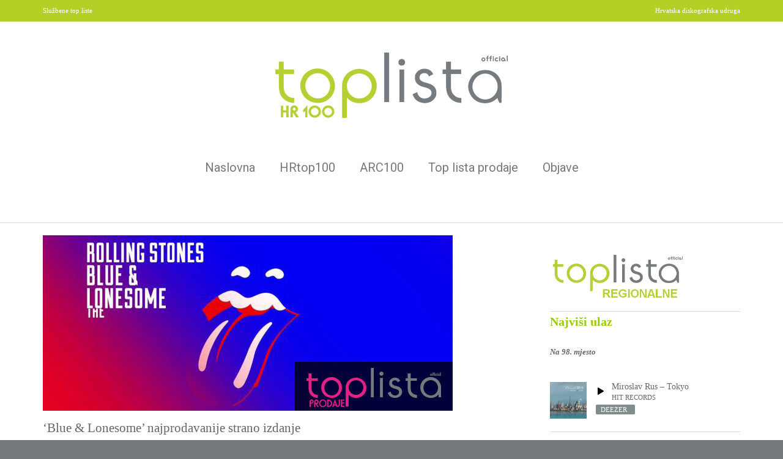

--- FILE ---
content_type: text/html; charset=UTF-8
request_url: https://www.top-lista.hr/www/2016/12/21/blue-lonesome-najprodavanije-strano-izdanje/
body_size: 10378
content:
<!DOCTYPE html>
<!--[if IE 6]>
<html id="ie6"  xmlns="http://www.w3.org/1999/xhtml" prefix="" lang="hr">
<![endif]-->
<!--[if IE 7]>
<html id="ie7"  xmlns="http://www.w3.org/1999/xhtml" prefix="" lang="hr">
<![endif]-->
<!--[if IE 8]>
<html id="ie8"  xmlns="http://www.w3.org/1999/xhtml" prefix="" lang="hr">
<![endif]-->
<!--[if !(IE 6) | !(IE 7) | !(IE 8)  ]><!-->
<html  xmlns="http://www.w3.org/1999/xhtml" prefix="" lang="hr">
<!--<![endif]-->
<head>
<meta http-equiv="X-UA-Compatible" content="IE=EmulateIE8" />
<meta charset="UTF-8" />
<meta name="viewport" content="width=device-width, initial-scale=1.0, maximum-scale=1.0" />
<title>&#8216;Blue &amp; Lonesome&#8217; najprodavanije strano izdanje | Top Lista</title>
<link rel="profile" href="http://gmpg.org/xfn/11" />
<link rel="pingback" href="https://www.top-lista.hr/www/xmlrpc.php" />

<!--[if lt IE 9]>
<script src="https://www.top-lista.hr/www/wp-content/themes/musicplay/js/html5.js" type="text/javascript"></script>
<![endif]-->



<!-- BEGIN Metadata added by the Add-Meta-Tags WordPress plugin -->
<meta name="description" content="Najprodavaniji inostrani album u Hrvatskoj i ovoga tjedna je najnovije izdanje Rolling Stonesa ‘Blue &amp; Lonesome’. Prema podacima koje su Rolling stonesi objavili na službenoj Facebook stranici, trenutno se nalaze na prvim mjestima top listi prodaje u čak 15 zemalja svijeta." />
<meta name="keywords" content="hrtop40, top lista, hr top 40, top 40, hdu top lista, radio, radio top lista, službena top lista, hdu, priopcenja, gibonni, hrvatska diskografska udruga, klapa intrade, leonard cohen, metallica, mladen grdović, oliver dragojević, rolling stones, tomislav bralić, top lista prodaje" />
<meta property="og:site_name" content="Top Lista" />
<meta property="og:type" content="article" />
<meta property="og:title" content="&#8216;Blue &amp; Lonesome&#8217; najprodavanije strano izdanje" />
<meta property="og:url" content="https://www.top-lista.hr/www/2016/12/21/blue-lonesome-najprodavanije-strano-izdanje/" />
<meta property="og:description" content="Najprodavaniji inostrani album u Hrvatskoj i ovoga tjedna je najnovije izdanje Rolling Stonesa ‘Blue &amp; Lonesome’. Prema podacima koje su Rolling stonesi objavili na službenoj Facebook stranici, trenutno se nalaze na prvim mjestima top listi prodaje u čak 15 zemalja svijeta." />
<meta property="og:locale" content="hr" />
<meta property="og:updated_time" content="2016-12-21T08:23:28+00:00" />
<meta property="og:image" content="https://www.top-lista.hr/www/wp-content/uploads/2016/12/rolling-stones_1.jpg" />
<meta property="og:image:secure_url" content="https://www.top-lista.hr/www/wp-content/uploads/2016/12/rolling-stones_1.jpg" />
<meta property="og:image:width" content="670" />
<meta property="og:image:height" content="287" />
<meta property="og:image:type" content="image/jpeg" />
<meta property="article:published_time" content="2016-12-21T08:23:28+00:00" />
<meta property="article:modified_time" content="2016-12-21T08:23:28+00:00" />
<meta property="article:author" content="https://www.top-lista.hr/www/author/hdu/" />
<meta property="article:publisher" content="https://www.top-lista.hr/www/" />
<meta property="article:section" content="Priopcenja" />
<meta property="article:tag" content="hrtop40" />
<meta property="article:tag" content="top lista" />
<meta property="article:tag" content="hr top 40" />
<meta property="article:tag" content="top 40" />
<meta property="article:tag" content="hdu top lista" />
<meta property="article:tag" content="radio" />
<meta property="article:tag" content="radio top lista" />
<meta property="article:tag" content="službena top lista" />
<meta property="article:tag" content="hdu" />
<meta property="article:tag" content="priopcenja" />
<meta property="article:tag" content="gibonni" />
<meta property="article:tag" content="hrvatska diskografska udruga" />
<meta property="article:tag" content="klapa intrade" />
<meta property="article:tag" content="leonard cohen" />
<meta property="article:tag" content="metallica" />
<meta property="article:tag" content="mladen grdović" />
<meta property="article:tag" content="oliver dragojević" />
<meta property="article:tag" content="rolling stones" />
<meta property="article:tag" content="tomislav bralić" />
<meta property="article:tag" content="top lista prodaje" />
<meta name="twitter:card" content="summary" />
<meta name="twitter:title" content="&#8216;Blue &amp; Lonesome&#8217; najprodavanije strano izdanje" />
<meta name="twitter:description" content="Najprodavaniji inostrani album u Hrvatskoj i ovoga tjedna je najnovije izdanje Rolling Stonesa ‘Blue &amp; Lonesome’. Prema podacima koje su Rolling stonesi objavili na službenoj Facebook stranici, trenutno se nalaze na prvim mjestima top listi prodaje u čak 15 zemalja svijeta." />
<meta name="twitter:image:src" content="https://www.top-lista.hr/www/wp-content/uploads/2016/12/rolling-stones_1.jpg" />
<meta name="twitter:image:width" content="670" />
<meta name="twitter:image:height" content="287" />
<!-- END Metadata added by the Add-Meta-Tags WordPress plugin -->

<link rel="alternate" type="application/rss+xml" title="Top Lista &raquo; Kanal" href="https://www.top-lista.hr/www/feed/" />
<link rel="alternate" type="application/rss+xml" title="Top Lista &raquo; Kanal komentara" href="https://www.top-lista.hr/www/comments/feed/" />
		<script type="text/javascript">
			window._wpemojiSettings = {"baseUrl":"https:\/\/s.w.org\/images\/core\/emoji\/72x72\/","ext":".png","source":{"concatemoji":"https:\/\/www.top-lista.hr\/www\/wp-includes\/js\/wp-emoji-release.min.js?ver=4.2.12"}};
			!function(a,b,c){function d(a){var c=b.createElement("canvas"),d=c.getContext&&c.getContext("2d");return d&&d.fillText?(d.textBaseline="top",d.font="600 32px Arial","flag"===a?(d.fillText(String.fromCharCode(55356,56812,55356,56807),0,0),c.toDataURL().length>3e3):(d.fillText(String.fromCharCode(55357,56835),0,0),0!==d.getImageData(16,16,1,1).data[0])):!1}function e(a){var c=b.createElement("script");c.src=a,c.type="text/javascript",b.getElementsByTagName("head")[0].appendChild(c)}var f,g;c.supports={simple:d("simple"),flag:d("flag")},c.DOMReady=!1,c.readyCallback=function(){c.DOMReady=!0},c.supports.simple&&c.supports.flag||(g=function(){c.readyCallback()},b.addEventListener?(b.addEventListener("DOMContentLoaded",g,!1),a.addEventListener("load",g,!1)):(a.attachEvent("onload",g),b.attachEvent("onreadystatechange",function(){"complete"===b.readyState&&c.readyCallback()})),f=c.source||{},f.concatemoji?e(f.concatemoji):f.wpemoji&&f.twemoji&&(e(f.twemoji),e(f.wpemoji)))}(window,document,window._wpemojiSettings);
		</script>
		<style type="text/css">
img.wp-smiley,
img.emoji {
	display: inline !important;
	border: none !important;
	box-shadow: none !important;
	height: 1em !important;
	width: 1em !important;
	margin: 0 .07em !important;
	vertical-align: -0.1em !important;
	background: none !important;
	padding: 0 !important;
}
</style>
<link rel='stylesheet' id='font-awesome-css'  href='https://www.top-lista.hr/www/wp-content/plugins/download-manager/assets/font-awesome/css/font-awesome.min.css?ver=4.2.12' type='text/css' media='all' />
<link rel='stylesheet' id='wpdm-bootstrap-css'  href='https://www.top-lista.hr/www/wp-content/plugins/download-manager/assets/bootstrap/css/bootstrap.css?ver=4.2.12' type='text/css' media='all' />
<link rel='stylesheet' id='wpdm-front-css'  href='https://www.top-lista.hr/www/wp-content/plugins/download-manager/assets/css/front.css?ver=4.2.12' type='text/css' media='all' />
<link rel='stylesheet' id='iva-shortcodes-css'  href='https://www.top-lista.hr/www/wp-content/themes/musicplay/css/shortcodes.css?ver=1' type='text/css' media='all' />
<link rel='stylesheet' id='iva-fontawesome-css'  href='https://www.top-lista.hr/www/wp-content/themes/musicplay/css/fontawesome/css/font-awesome.css?ver=1' type='text/css' media='all' />
<link rel='stylesheet' id='musicplay-style-css'  href='https://www.top-lista.hr/www/wp-content/themes/musicplay/style.css?ver=4.2.12' type='text/css' media='all' />
<link rel='stylesheet' id='iva-animate-css'  href='https://www.top-lista.hr/www/wp-content/themes/musicplay/css/animate.css?ver=4.2.12' type='text/css' media='all' />
<link rel='stylesheet' id='iva-prettyphoto-css'  href='https://www.top-lista.hr/www/wp-content/themes/musicplay/css/prettyPhoto.css?ver=4.2.12' type='text/css' media='all' />
<link rel='stylesheet' id='jplayer.pink.flag-css'  href='https://www.top-lista.hr/www/wp-content/themes/musicplay/css/skin/premium-pixels/premium-pixels.css?ver=4.2.12' type='text/css' media='all' />
<link rel='stylesheet' id='iva-responsive-css'  href='https://www.top-lista.hr/www/wp-content/themes/musicplay/css/responsive.css?ver=1' type='text/css' media='all' />
<link rel='stylesheet' id='iva-datepicker-css'  href='https://www.top-lista.hr/www/wp-content/themes/musicplay/framework/admin/css/datepicker.css?ver=4.2.12' type='text/css' media='all' />
<link rel='stylesheet' id='iva-flexslider-css'  href='https://www.top-lista.hr/www/wp-content/themes/musicplay/css/flexslider.css?ver=1' type='text/css' media='all' />
<link rel='stylesheet' id='atp-owl-css'  href='https://www.top-lista.hr/www/wp-content/themes/musicplay/css/owl.carousel.css?ver=1.24' type='text/css' media='all' />
<link rel='stylesheet' id='mc4wp-form-themes-css'  href='https://www.top-lista.hr/www/wp-content/plugins/mailchimp-for-wp/assets/css/form-themes.min.css?ver=4.2.4' type='text/css' media='all' />
<link rel='stylesheet' id='wp-business-css'  href='https://www.top-lista.hr/www/wp-content/plugins/businesshours/business-hours.css?ver=1.0' type='text/css' media='screen' />
<script type='text/javascript'>
/* <![CDATA[ */
var iva_panel = [];
iva_panel = {"ajaxurl":"https:\/\/www.top-lista.hr\/www\/wp-admin\/admin-ajax.php","home_url":"https:\/\/www.top-lista.hr\/www"};;
var atp_panel = {"SiteUrl":"https:\/\/www.top-lista.hr\/www\/wp-content\/themes\/musicplay"};
/* ]]> */
</script>
<script type='text/javascript' src='https://www.top-lista.hr/www/wp-includes/js/jquery/jquery.js?ver=1.11.2'></script>
<script type='text/javascript' src='https://www.top-lista.hr/www/wp-includes/js/jquery/jquery-migrate.min.js?ver=1.2.1'></script>
<script type='text/javascript' src='https://www.top-lista.hr/www/wp-content/plugins/download-manager/assets/bootstrap/js/bootstrap.min.js?ver=4.2.12'></script>
<script type='text/javascript' src='https://www.top-lista.hr/www/wp-content/plugins/download-manager/assets/js/front.js?ver=4.2.12'></script>
<script type='text/javascript' src='https://www.top-lista.hr/www/wp-content/plugins/download-manager/assets/js/chosen.jquery.min.js?ver=4.2.12'></script>
<script type='text/javascript' src='https://www.top-lista.hr/www/wp-content/plugins/right-click-disable-orignal/rightclickdisable.js?ver=4.2.12'></script>
<meta name="generator" content="WordPress Download Manager 2.9.1" />
<link rel="EditURI" type="application/rsd+xml" title="RSD" href="https://www.top-lista.hr/www/xmlrpc.php?rsd" />
<link rel="wlwmanifest" type="application/wlwmanifest+xml" href="https://www.top-lista.hr/www/wp-includes/wlwmanifest.xml" /> 
<link rel='prev' title='HR top 40: Jelena Rozga najviši novi ulaz ' href='https://www.top-lista.hr/www/2016/12/19/hr-top-40-jelena-rozga-najvisi-novi-ulaz/' />
<link rel='next' title='HR top 40: &#8216;Zaljubila sam se&#8217; pjesma godine' href='https://www.top-lista.hr/www/2016/12/26/hr-top-40-zaljubila-sam-se-pjesma-godine/' />
<link rel='canonical' href='https://www.top-lista.hr/www/2016/12/21/blue-lonesome-najprodavanije-strano-izdanje/' />
<link rel='shortlink' href='https://www.top-lista.hr/www/?p=14342' />

        <script>
            var wpdm_site_url = 'https://www.top-lista.hr/www/';
            var wpdm_home_url = 'https://www.top-lista.hr/www/';
            var ajax_url = 'https://www.top-lista.hr/www/wp-admin/admin-ajax.php';
        </script>


        <style type="text/css" media="screen"></style>
<!-- Google Fonts -->
<link href="https://fonts.googleapis.com/css?family=Roboto:400,500,700" rel="stylesheet" type="text/css" />

<style>
a.button,
.play-btn,
#back-top span,
#fap-progress-bar div,
#fap-volume-progress div,
.pagination span.current,
#respond input#submit,
.pagination a:hover,
.progress_bar, .table.fancy_table th,
.status-format, .ac_title.active .arrow, .comment-edit-link, .post-edit-link,
.album-list:hover .album-desc,
.artist-list:hover .artist-desc,
.gallery-list:hover .gallery-desc,
.video-list:hover .video-desc,
.event-list:hover .event-desc,
.hover_type a.hoveraudio:hover,
.hover_type a.hovervideo:hover,
.hover_type a.hovergallery:hover,
.hover_type a.hoverimage:hover,
.hover_type a.hoverartist:hover,
.event-meta .day,
.flex-title h5 span,
.tagcloud a:hover,
.toggle-title.active .arrow,
.alldata-playlist,
.search-nav > li > a,
.search-nav > li:hover > a,
.splitter ul li a {
	background-color:#b5cf26}

a, .more-link,
.mp3options a:hover,
.iva-np-pagination a:hover,
.search-nav > li > div a:hover,
.selected .fa-2x.play_icon,
.artist-mdata a,
.album-meta > a,
.splitter li a.selected { color:#b5cf26 }

#footer, #featured_slider, .sf-menu ul.sub-menu,
#header, #header-s3, #header-s4,
.fancyheading span, blockquote.alignright, blockquote.alignleft,
.fancytitle span {
	border-color:#b5cf26}
a,.entry-title a { color:#b5cf26; }
a:hover,.entry-title a:hover {  }

body { background-color:#75797c; }
body { font-size:13px; color:#666666;  font-style:normal; }

.bodyoverlay { background-image:url(https://www.top-lista.hr/www/wp-content/themes/musicplay/images/patterns/pattern4.png); }



#main {  }
h1, h2, h3, h4, h5, h6, .countdown-amount { font-family:Verdana; }
body { font-family:Verdana; }

.topbar { background-color:#b5cf26;color:#ffffff;}
#header, #header-s2, #header-s3 {  }

#featured_slider {  }
.homepage_teaser,
.frontpage_teaser
 {  
	}

#subheader {
				 
	}
#subheader .page-title {  }
.primarymenu {  }

h1#site-title a{      }
h2#site-description {      }
.logo {   }
#sticky {  }
#atp_menu a { font-size:20px; color:#757a7d;   font-family:Roboto; }
#atp_menu li:hover, 
#atp_menu li.sfHover {  }

#atp_menu li:hover > a, 
#atp_menu li.sfHover > a,
#atp_menu a:focus, 
#atp_menu a:hover, 
#atp_menu a:active {
	}

#atp_menu ul {  }
#atp_menu ul a {  }

#atp_menu li li:hover, #atp_menu li li.sfHover,
#atp_menu li li a:focus, #atp_menu li li a:hover, #atp_menu li li a:active {
			}

#atp_menu ul li {  }

#atp_menu li.current-cat > a, 
#atp_menu li.current_page_item > a,
#atp_menu li.current-page-ancestor > a { color:#b5cf34; }

h1 {      }
h2 {      }
h3 {      }
h4 {      }
h5 {      }
h6 {      }
.header-area {	 }
h2.entry-title a {      }
h2.entry-title a:hover {  }
.widget-title {      }
#footer .widget-title {      }

#subheader a {  }
#subheader a:hover {  }

#footer {       }
.copyright {      }
.copyright a {  }

#footer .widget-title {  }
.breadcrumbs {  }
#footer a {  }
#footer a:hover {  }

/* Audio Player Dark Skin */

.jp-interface,
.jp-close-btn,
#fap-wrapper,
#fap-current-cover { background-color:#ffffff !important;border-color:#b5cf26 !important;}

.jp-audio,
.jp-radio,
#fap-current-title { color:#df5eaa !important; }

.jp-controls:after,
.jp-radio .jp-time-holder:after,
.jp-radio .jp-volume-bar:before,
#fap-volume-indicator,
#fap-progress-bar { border-color:#b5cf26 !important;}

#fap-previous:hover,
#fap-progress-bar,
#fap-next:hover,
#fap-player-popup:hover,
#fap-playlist-toggle:hover,
#fap-playlist-shuffle:hover,
.jp-radio .jp-pause,
#fap-play-pause { color:#b5cf26 !important; }

.jp-radio .jp-volume-bar-value,
#fap-volume-indicator,
#fap-progress-bar { background-color:#b5cf26 !important;}

#fap-current-time,
#fap-total-time,
#fap-wrapper-switcher,
#fap-current-meta, #fap-current-meta a, #fap-current-meta a:visited { color:#b5cf26 !important; }

#fap-wrapper-switcher { 
background-color:#ffffff !important;border-color:#b5cf26 !important;}
.fap-add-playlist.btn { 
}
.PostLike.btn{
}





	
</style>

</head>

<body class="single single-post postid-14342 single-format-standard">

	


		
	<div class="layoutoption" id="stretched">
	
	<div class="bodyoverlay"></div><!-- .bodyoverlay -->

	
	<div id="wrapper">
		<!-- Header Style3 -->
<div class="topbar">
	<div class="inner">
		<div class="topbar_left">
			Službene top liste		</div>
		<div class="topbar_right">
			<div id="social-icons">
				Hrvatska diskografska udruga			</div>
		</div>
	</div><!-- /inner -->
</div><!-- /topbar -->
<div class="clear"></div>
	
<div id="header-s3" class="header">

	<div class="inner">
		<div class="logo" style="text-align: center">
		
			<img id="header_logo1" style="padding-top: 30px; padding-bottom: 30px;" src="https://www.top-lista.hr/www/wp-content/themes/musicplay/logo/toplista_hr100_logo2025.png"/>
		
					</div>
		<!-- /logo -->	

		<div class="primarymenu menuwrap">
			<ul id="atp_menu" class="sf-menu"><li id="menu-item-39789" class="menu-item menu-item-type-post_type menu-item-object-page"><a href="https://www.top-lista.hr/www/">Naslovna</a></li>
<li id="menu-item-83781" class="menu-item menu-item-type-post_type menu-item-object-page menu-item-has-children"><a href="https://www.top-lista.hr/www/hrtop100-12-sijecnja-2026/">HRtop100</a>
<ul class="sub-menu">
	<li id="menu-item-13707" class="menu-item menu-item-type-post_type menu-item-object-page"><a href="https://www.top-lista.hr/www/arhiva-hrtop40/">Arhiva HRtop100</a></li>
</ul>
</li>
<li id="menu-item-83791" class="menu-item menu-item-type-post_type menu-item-object-page menu-item-has-children"><a href="https://www.top-lista.hr/www/airplay-radio-chart-top100-12-sijecnja-2026/">ARC100</a>
<ul class="sub-menu">
	<li id="menu-item-15596" class="menu-item menu-item-type-post_type menu-item-object-page"><a href="https://www.top-lista.hr/www/arhiva-arctop40/">Arhiva ARCtop100</a></li>
</ul>
</li>
<li id="menu-item-16137" class="menu-item menu-item-type-custom menu-item-object-custom menu-item-has-children"><a href="#">Top lista prodaje</a>
<ul class="sub-menu">
	<li id="menu-item-83842" class="menu-item menu-item-type-custom menu-item-object-custom"><a href="https://www.top-lista.hr/www/lista-prodaje-domace-1-tjedan-2026/">Domaće</a></li>
	<li id="menu-item-83844" class="menu-item menu-item-type-custom menu-item-object-custom"><a href="https://www.top-lista.hr/www/lista-prodaje-strano-1-tjedan-2026/">Strano</a></li>
	<li id="menu-item-21438" class="menu-item menu-item-type-custom menu-item-object-custom menu-item-has-children"><a>Top lista vinila</a>
	<ul class="sub-menu">
		<li id="menu-item-31932" class="menu-item menu-item-type-custom menu-item-object-custom"><a href="https://www.top-lista.hr/www/top-lista-vinila-domace-112025/">Domaće</a></li>
		<li id="menu-item-62669" class="menu-item menu-item-type-custom menu-item-object-custom"><a href="https://www.top-lista.hr/www/top-lista-vinila-strana-112025/">Strano</a></li>
	</ul>
</li>
	<li id="menu-item-18113" class="menu-item menu-item-type-custom menu-item-object-custom"><a href="https://www.top-lista.hr/www/arhiva-top-lista-prodaje/">Arhiva</a></li>
</ul>
</li>
<li id="menu-item-10515" class="menu-item menu-item-type-post_type menu-item-object-page"><a href="https://www.top-lista.hr/www/blog/">Objave</a></li>
</ul>		</div>

	</div>
	<!-- /inner-->
	
</div>
<!-- /Header Style3 -->		<div id="ajaxwrap">
		
		<div id="subheader" style="padding:20px 0;"><div class="inner"></div></div>	<div id="main" class="rightsidebar">
	<div id="primary" class="pagemid">
	<div class="inner">

		<div class="content-area">

									
			<div class="post post-14342 type-post status-publish format-standard has-post-thumbnail hentry category-priopcenja tag-gibonni tag-hrvatska-diskografska-udruga tag-klapa-intrade tag-leonard-cohen tag-metallica tag-mladen-grdovic tag-oliver-dragojevic tag-rolling-stones tag-tomislav-bralic tag-top-lista-prodaje" id="post-14342">
				<div class="post_content">

						<div class="postimg">
        <figure>
			<a title="Permanent Link to &#8216;Blue &#038; Lonesome&#8217; najprodavanije strano izdanje" href="https://www.top-lista.hr/www/2016/12/21/blue-lonesome-najprodavanije-strano-izdanje/">
				<img  width="670"  height="300"  class="imgborder"  alt="&#8216;Blue &#038; Lonesome&#8217; najprodavanije strano izdanje" src="https://www.top-lista.hr/www/wp-content/uploads/2016/12/rolling-stones_1-670x287.jpg">			</a>
		</figure>
	</div>

										<h2 class="entry-title">&#8216;Blue &#038; Lonesome&#8217; najprodavanije strano izdanje</h2>
					
											
					<div class="post-entry">

						<p>Najprodavaniji inostrani album u Hrvatskoj i ovoga tjedna je najnovije izdanje <strong>Rolling Stonesa </strong><em>‘Blue &amp; Lonesome’</em>. Prema podacima koje su Rolling stonesi objavili na službenoj Facebook stranici, trenutno se nalaze na prvim mjestima top listi prodaje u čak 15 zemalja svijeta.  Na drugom mjestu službene <a href="http://top-lista.us3.list-manage1.com/track/click?u=d200c02e44239cdeb9b0c5459&amp;id=50c8166617&amp;e=ccbc8b5845">top-liste prodaje</a> Hrvatske diskografske udruge nalazi se ponovo <strong>Metallica </strong>s albumom <em>‘Hardwired… to Self-Destruct’</em>, dok je treći <strong>Leonard Cohen</strong> s albumom <em>‘You want it darker’</em>.</p>
<p>U kategoriji domaćih izdanja na prvom mjestu ovoga puta našao se <strong>Mladen Grdović</strong> s albumom <em>&#8216;Nek&#8217; se čuje pjesma s Jadrana&#8217;</em>, slijedi kompilacija <em>&#8216;Best of: 30 godina&#8217;</em> <strong>Tomislava Bralića i Klape Intrade</strong>, a zatim<em> &#8216;Familija&#8217;</em>, zajedničko izdanje <strong>Olivera </strong>i<strong> Gibonnija</strong>.</p>
<p>Tjednu top-listu prodaje <a href="http://top-lista.us3.list-manage2.com/track/click?u=d200c02e44239cdeb9b0c5459&amp;id=eb37ef158f&amp;e=ccbc8b5845">Hrvatska diskografska udruga</a> donosi na osnovu podataka prikupljenih sa 164 prodajna mjesta iz cijele zemlje.</p>
<p>Više o najprodavanijim izdanjima pronađite na stranici: <a href="http://top-lista.us3.list-manage.com/track/click?u=d200c02e44239cdeb9b0c5459&amp;id=cb9e19a42a&amp;e=ccbc8b5845">https://www.top-lista.hr/www/tots/</a></p>

						<div class="tags"><strong>Tags</strong>: <a href="https://www.top-lista.hr/www/tag/gibonni/" rel="tag">Gibonni</a>,&nbsp; <a href="https://www.top-lista.hr/www/tag/hrvatska-diskografska-udruga/" rel="tag">Hrvatska diskografska udruga</a>,&nbsp; <a href="https://www.top-lista.hr/www/tag/klapa-intrade/" rel="tag">Klapa Intrade</a>,&nbsp; <a href="https://www.top-lista.hr/www/tag/leonard-cohen/" rel="tag">Leonard Cohen</a>,&nbsp; <a href="https://www.top-lista.hr/www/tag/metallica/" rel="tag">Metallica</a>,&nbsp; <a href="https://www.top-lista.hr/www/tag/mladen-grdovic/" rel="tag">Mladen Grdović</a>,&nbsp; <a href="https://www.top-lista.hr/www/tag/oliver-dragojevic/" rel="tag">Oliver Dragojević</a>,&nbsp; <a href="https://www.top-lista.hr/www/tag/rolling-stones/" rel="tag">Rolling Stones</a>,&nbsp; <a href="https://www.top-lista.hr/www/tag/tomislav-bralic/" rel="tag">Tomislav Bralić</a>,&nbsp; <a href="https://www.top-lista.hr/www/tag/top-lista-prodaje/" rel="tag">Top lista prodaje</a></div>											</div><!-- .post-entry -->

				</div><!-- .post-content -->
			</div><!-- #post-14342 -->

			<div class="related-posts"><div class="fancyheading textleft"><h4><span>You might also like</span></h4></div><ul><li><a href="https://www.top-lista.hr/www/2020/07/08/for-him-and-her-amire-medunjanin-na-drugom-mjestu-top-liste-prodaje/">&#8220;For Him and Her&#8221; Amire Medunjanin na drugom mjestu top liste prodaje</a> - <span>8. Srpanj 2020.</span></li><li><a href="https://www.top-lista.hr/www/2020/06/15/hr-top-40-prvo-mjesto-pripalo-massimu/">HR Top 40: Prvo mjesto pripalo Massimu</a> - <span>15. Lipanj 2020.</span></li><li><a href="https://www.top-lista.hr/www/2020/06/03/cak-dva-albuma-j-r-augusta-na-top-listi-prodaje/">Čak dva albuma J.R. Augusta na top listi prodaje</a> - <span>3. Lipanj 2020.</span></li><li><a href="https://www.top-lista.hr/www/2020/05/20/crvena-jabuka-ostvarila-najvisi-ulaz-na-top-listu-prodaje/">Crvena jabuka ostvarila najviši ulaz na top listu prodaje</a> - <span>20. Svibanj 2020.</span></li></ul></div>	
		<div class="clear"></div>
		
			
			
							<div id="nav-below" class="navigation">
					<div class="nav-previous">&larr; <a href="https://www.top-lista.hr/www/2016/12/19/hr-top-40-jelena-rozga-najvisi-novi-ulaz/" rel="prev">HR top 40: Jelena Rozga najviši novi ulaz </a></div>
					<div class="nav-next"><a href="https://www.top-lista.hr/www/2016/12/26/hr-top-40-zaljubila-sam-se-pjesma-godine/" rel="next">HR top 40: &#8216;Zaljubila sam se&#8217; pjesma godine</a> &rarr;</div>
				</div><!-- #nav-below-->
			
			
							
			
		</div>	<!-- .content-area -->

			
	<div id="sidebar">
		<div class="sidebar-inner widget-area">
		
			<aside id="black-studio-tinymce-2" class="widget widget_black_studio_tinymce"><div class="textwidget"><aside id="text-2" class="widget widget_text">
<div class="textwidget">
<aside id="text-2" class="widget widget_text">
<div class="textwidget">
<aside id="text-2" class="widget widget_text">
<div class="textwidget">
<aside id="text-2" class="widget widget_text">
<div class="textwidget">
<aside id="text-2" class="widget widget_text">
<div class="textwidget">
<aside id="text-2" class="widget widget_text">
<div class="textwidget">
<aside id="text-2" class="widget widget_text">
<div class="textwidget">
<aside id="text-2" class="widget widget_text">
<div class="textwidget">
<aside id="text-2" class="widget widget_text">
<div class="textwidget">
<aside id="text-2" class="widget widget_text">
<div class="textwidget">
<aside id="text-2" class="widget widget_text">
<div class="textwidget">
<aside id="text-2" class="widget widget_text">
<div class="textwidget">
<aside id="text-2" class="widget widget_text">
<div class="textwidget">
<aside id="text-2" class="widget widget_text">
<div class="textwidget">
<aside id="text-2" class="widget widget_text">
<div class="textwidget">
<aside id="text-2" class="widget widget_text">
<div class="textwidget">
<aside id="text-2" class="widget widget_text">
<div class="textwidget">
<aside id="text-2" class="widget widget_text">
<div class="textwidget">
<aside id="text-2" class="widget widget_text">
<div class="textwidget">
<aside id="text-2" class="widget widget_text">
<div class="textwidget">
<aside id="text-2" class="widget widget_text">
<div class="textwidget">
<aside id="text-2" class="widget widget_text">
<div class="textwidget">
<aside id="text-2" class="widget widget_text">
<div class="textwidget">
<aside id="text-2" class="widget widget_text">
<div class="textwidget">
<aside id="text-2" class="widget widget_text">
<div class="textwidget">
<aside id="text-2" class="widget widget_text">
<div class="textwidget">
<aside id="text-2" class="widget widget_text">
<div class="textwidget">
<aside id="text-2" class="widget widget_text">
<div class="textwidget">
<aside id="text-2" class="widget widget_text">
<div class="textwidget">
<aside id="text-2" class="widget widget_text">
<div class="textwidget">
<aside id="text-2" class="widget widget_text">
<div class="textwidget">
<aside id="text-2" class="widget widget_text">
<div class="textwidget">
<div class="djmix-list clearfix">
<aside id="text-2" class="widget widget_text">
<div class="textwidget">
<aside id="text-2" class="widget widget_text">
<div class="textwidget">
<aside id="text-2" class="widget widget_text">
<div class="textwidget">
<aside id="text-2" class="widget widget_text">
<div class="textwidget">
<aside id="text-2" class="widget widget_text">
<div class="textwidget">
<aside id="text-2" class="widget widget_text">
<div class="textwidget">
<aside id="text-2" class="widget widget_text">
<div class="textwidget">
<aside id="text-2" class="widget widget_text">
<div class="textwidget">
<aside id="text-2" class="widget widget_text">
<div class="textwidget">
<aside id="text-2" class="widget widget_text">
<div class="textwidget">
<aside id="text-2" class="widget widget_text">
<div class="textwidget">
<aside id="text-2" class="widget widget_text">
<div class="textwidget">
<aside id="text-2" class="widget widget_text">
<div class="textwidget">
<aside id="text-2" class="widget widget_text">
<div class="textwidget">
<aside id="text-2" class="widget widget_text">
<div class="textwidget">
<aside id="text-2" class="widget widget_text">
<div class="textwidget">
<aside id="text-2" class="widget widget_text">
<div class="textwidget">
<aside id="text-2" class="widget widget_text">
<div class="textwidget">
<aside id="text-2" class="widget widget_text">
<div class="textwidget">
<aside id="text-2" class="widget widget_text">
<div class="textwidget">
<aside id="text-2" class="widget widget_text">
<div class="textwidget">
<aside id="text-2" class="widget widget_text">
<div class="textwidget">
<aside id="text-2" class="widget widget_text">
<div class="textwidget">
<aside id="text-2" class="widget widget_text">
<div class="textwidget">
<aside id="text-2" class="widget widget_text">
<div class="textwidget">
<aside id="text-2" class="widget widget_text">
<div class="textwidget">
<aside id="text-2" class="widget widget_text">
<div class="textwidget">
<aside id="text-2" class="widget widget_text">
<div class="textwidget">
<aside id="text-2" class="widget widget_text">
<div class="textwidget">
<aside id="text-2" class="widget widget_text">
<div class="textwidget">
<aside id="text-2" class="widget widget_text">
<div class="textwidget">
<aside id="text-2" class="widget widget_text">
<div class="textwidget">
<div class="djmix-list clearfix"> <a href="https://www.top-lista.hr/www/regionalne-top-liste/"><img class="alignnone" src="https://www.top-lista.hr/www/wp-content/uploads/2017/09/hdu_logo_regionalne.png" alt="Regionalne Top Liste" width="70%" /></a></div>
<p><span style="color: #99cc00; font-size: 20px;"><strong>Najviši ulaz</strong></span></p>
<p><strong><em>Na 98. mjesto</em></strong><br />
<div class="djmix-list clearfix"><div class="djmix_thumb"><figure><img  width="60"  height="60"   alt="Miroslav Rus &#8211; Tokyo" src="https://www.top-lista.hr/www/wp-content/uploads/2026/01/Miroslav-Rus-Tokyo_1-60x60.jpg"></figure></div><div class="djmix-content"><div class="djmix-details"><div class="djmix-postmeta"><a class="hoverdjmix fap-single-track no-ajaxy" data-meta="#single-player-meta99" class="fap-single-track no-ajaxy" href="https://www.top-lista.hr/www/?post_type=djmix&#038;p=83768" title="Miroslav Rus - Tokyo" rel="https://www.top-lista.hr/www/wp-content/uploads/2026/01/Miroslav-Rus-Tokyo_1-80x80.jpg"><div class="ivaplay"></div></a><h2 class="entry-title">Miroslav Rus &#8211; Tokyo</h2><span>HIT RECORDS</span><div class="djmix-buttons"><div class="djbtn"><a href="{"deezer": "https://link.deezer.com/s/328ZObtZoQBdaNuBbDxXw","spotify": "https://open.spotify.com/track/1j5DlInKUghqwtiSOAX0yx?si=d4d6bf4108d14d09","applemusic": "https://music.apple.com/us/song/tokyo-jo%C5%A1-i-danas-zamiri%C5%A1i-tre%C5%A1nja/1811176358", "tidal": "https://tidal.com/track/432665610/u"}" target="_blank"><button type="button" class="btn mini abestos"><span>deezer</span></button></a></div></div></div></div></div></div></p>
<p><span style="color: #99cc00; font-size: 20px;"><strong>Najveći skok</strong></span></p>
<p><strong><em>Sa 97. na 44. mjesto</em></strong><br />
<div class="djmix-list clearfix"><div class="djmix_thumb"><figure><img  width="60"  height="60"   alt="Songkillers &#8211; Kriv sam" src="https://www.top-lista.hr/www/wp-content/uploads/2025/11/Songkillers-Kriv-sam_1-60x60.jpg"></figure></div><div class="djmix-content"><div class="djmix-details"><div class="djmix-postmeta"><a class="hoverdjmix fap-single-track no-ajaxy" data-meta="#single-player-meta92" class="fap-single-track no-ajaxy" href="https://www.top-lista.hr/www/?post_type=djmix&#038;p=82790" title="Songkillers - Kriv sam" rel="https://www.top-lista.hr/www/wp-content/uploads/2025/11/Songkillers-Kriv-sam_1-80x80.jpg"><div class="ivaplay"></div></a><h2 class="entry-title">Songkillers &#8211; Kriv sam</h2><span>AQUARIUS RECORDS</span><div class="djmix-buttons"><div class="djbtn"><a href="{"deezer": "https://link.deezer.com/s/31z0IBhpkAT07qsa17RAJ","spotify": "https://open.spotify.com/album/2t0jSGOmEHeVcKuu4lJfJd?si=LzAASrkpT9KZ-Sc_JJLx-Q","applemusic": "https://music.apple.com/us/album/kriv-sam-single/1849393036", "tidal": "https://tidal.com/album/470073555/u"}" target="_blank"><button type="button" class="btn mini abestos"><span>deezer</span></button></a></div></div></div></div></div></div></p>
<p><span style="color: #99cc00; font-size: 20px;"><strong>Najizdržljiviji</strong></span></p>
<p><strong><em>48.</em> </strong><strong><em>tjedan na TOP listi<br />
</em></strong><div class="djmix-list clearfix"><div class="djmix_thumb"><figure><img  width="60"  height="60"   alt="Opća Opasnost &#8211; Praštaj nekom drugom" src="https://www.top-lista.hr/www/wp-content/uploads/2025/01/Opća-Opasnost-Praštaj-nekom-drugom_1-60x60.jpg"></figure></div><div class="djmix-content"><div class="djmix-details"><div class="djmix-postmeta"><a class="hoverdjmix fap-single-track no-ajaxy" data-meta="#single-player-meta25" class="fap-single-track no-ajaxy" href="https://www.top-lista.hr/www/?post_type=djmix&#038;p=78379" title="Opća Opasnost - Praštaj nekom drugom" rel="https://www.top-lista.hr/www/wp-content/uploads/2025/01/Opća-Opasnost-Praštaj-nekom-drugom_1-80x80.jpg"><div class="ivaplay"></div></a><h2 class="entry-title">Opća Opasnost &#8211; Praštaj nekom drugom</h2><span>CROATIA RECORDS</span><div class="djmix-buttons"><div class="djbtn"><a href="{"deezer": "https://dzr.page.link/DHX3ZMDHhkL7XhSYA","spotify": "https://open.spotify.com/album/0kLObCAweSSaz0fgSdEq7t?si=f4zTtxjjRQG2AxmolPQgwQ","applemusic": "https://music.apple.com/us/album/pra%C5%A1taj-nekom-drugom-single/1791084030", "tidal": "https://tidal.com/browse/album/412021665?u"}" target="_blank"><button type="button" class="btn mini abestos"><span>deezer</span></button></a></div></div></div></div></div></div></p>
<p>HR Top 100 donosi službene i sveobuhvatne rezultate mjerenja radijskog emitiranja na preko 130 radijskih stanica u Hrvatskoj prema podacima servisa 1Played. Podaci se odnose na period od 2. do 8. siječnja 2026. godine.</p></div>
</aside>
</div>
</aside>
</div>
</aside>
</div>
</aside>
</div>
</aside>
</div>
</aside>
</div>
</aside>
</div>
</aside>
</div>
</aside>
</div>
</aside>
</div>
</aside>
</div>
</aside>
</div>
</aside>
</div>
</aside>
</div>
</aside>
</div>
</aside>
</div>
</aside>
</div>
</aside>
</div>
</aside>
</div>
</aside>
</div>
</aside>
</div>
</aside>
</div>
</aside>
</div>
</aside>
</div>
</aside>
</div>
</aside>
</div>
</aside>
</div>
</aside>
</div>
</aside>
</div>
</aside>
</div>
</aside>
</div>
</aside>
</div>
</div>
</aside>
</div>
</aside>
</div>
</aside>
</div>
</aside>
</div>
</aside>
</div>
</aside>
</div>
</aside>
</div>
</aside>
</div>
</aside>
</div>
</aside>
</div>
</aside>
</div>
</aside>
</div>
</aside>
</div>
</aside>
</div>
</aside>
</div>
</aside>
</div>
</aside>
</div>
</aside>
</div>
</aside>
</div>
</aside>
</div>
</aside>
</div>
</aside>
</div>
</aside>
</div>
</aside>
</div>
</aside>
</div>
</aside>
</div>
</aside>
</div>
</aside>
</div>
</aside>
</div>
</aside>
</div>
</aside>
</div>
</aside>
</div></aside><div class="clear"></div>		</div><!-- .widget-area -->
	</div><!-- #sidebar -->			

	</div><!-- inner -->
	</div><!-- #primary.pagemid -->


		</div><!-- #Ajax wrap -->
			</div><!-- #main -->
	
		<div id="footer">
										<div id="mc4wp_show_form"><div id="mc4wp_show_form_inner"><script>(function() {
	if (!window.mc4wp) {
		window.mc4wp = {
			listeners: [],
			forms    : {
				on: function (event, callback) {
					window.mc4wp.listeners.push({
						event   : event,
						callback: callback
					});
				}
			}
		}
	}
})();
</script><!-- MailChimp for WordPress v4.2.4 - https://wordpress.org/plugins/mailchimp-for-wp/ --><form id="mc4wp-form-1" class="mc4wp-form mc4wp-form-11825 mc4wp-form-theme mc4wp-form-theme-dark" method="post" data-id="11825" data-name="Default sign-up form" ><div class="mc4wp-form-fields"><p>
    <label>Prijavi se za newsletter</label>
    <input name="EMAIL" placeholder="unesi e-mail adresu"
    required="" type="email">
  <br />
    <label>
        <input name="AGREE_TO_TERMS" value="1" required="" type="checkbox"> <a href="https://www.top-lista.hr/www/wp-content/uploads/2018/06/PRAVILA_PRIVATNOSTI_HDU.pdf"
        target="_blank">Želim primati newsletter i pristajem da HDU koristi moju adresu elektroničke pošte za primanje promidžbenih informacijama o novim top listama i drugim aktivnostima HDU-a. Pročitao/la sam i razumijem Pravila privatnosti.</a>
    </label>
</p>
<p>
<input value="Prijava" type="submit">
</p>
</div><label style="display: none !important;">Leave this field empty if you're human: <input type="text" name="_mc4wp_honeypot" value="" tabindex="-1" autocomplete="off" /></label><input type="hidden" name="_mc4wp_timestamp" value="1768438166" /><input type="hidden" name="_mc4wp_form_id" value="11825" /><input type="hidden" name="_mc4wp_form_element_id" value="mc4wp-form-1" /><div class="mc4wp-response"></div></form><!-- / MailChimp for WordPress Plugin --></div></div>
						<div class="inner">
			
									<div class="footer-sidebar clearfix">
										<div class="two_third"><aside id="black-studio-tinymce-3" class="widget clearfix widget_black_studio_tinymce"><div class="textwidget"><div class="fullwidth ">
<aside class="widget clearfix widget_text"></aside>
<aside class="widget clearfix widget_text"><a href="https://www.hdu.hr"><img class="  wp-image-10500 alignnone" src="https://www.top-lista.hr/www/wp-content/uploads/2015/05/hdu-logo-solo_sivi.png" alt="hdu logo solo_sivi" width="166" height="42" /> </a><a href="https://1played.com" target="_blank"><img class=" size-full wp-image-10934 alignnone" src="https://www.top-lista.hr/www/wp-content/uploads/2015/07/oneplayed_logo.png" alt="oneplayed_logo" width="150" height="50" /> </a><a href="https://www.rtl.hr/programi/zabava/10778/tophr/" target="_blank"><img class=" size-full wp-image-10934 alignnone" src="https://www.top-lista.hr/www/wp-content/uploads/2017/12/top_hr_logo.png" alt="top_hr_logo" width="113" height="50" /></a></aside>
<aside class="widget clearfix widget_text"></aside>
</div>
<div style="text-align: left;"></div>
<div style="text-align: left;"><a href="https://www.hdu.hr" target="_blank"><strong>Hrvatska diskografska udruga</strong> </a></div>
<div style="text-align: left;">Radnička cesta 54/III<br />
10 000 Zagreb</div>
<div style="text-align: left;">
<div style="text-align: left;">Hrvatska</div>
<div style="text-align: left;"></div>
<div style="text-align: left;">Tel: +385 1 3668 161</div>
<div style="text-align: left;">Fax: +385 1 3668 072</div>
<div style="text-align: left;">E-mail: <a href="mailto:hdu@hdu.hr?subject=sa%20internet%20stranice%20hdu.hr">hdu@hdu.hr</a></div>
</div>
<div style="text-align: left; padding-top: 20px; font-size: 16px;"><a href="https://www.top-lista.hr/www/wp-content/uploads/2018/06/PRAVILA_PRIVATNOSTI_HDU.pdf">Pravila privatnosti</a></div>
</div></aside></div>
				<div class="one_third last"><aside id="sociable_widget-3" class="widget clearfix socials-wg"><h3 class="widget-title">Društvene mreže</h3><ul class="atpsocials"><li class="facebook"><a href="https://www.facebook.com/HrvatskaDiskografskaUdruga" target="_blank"><i class="fa fa-facebook fa-lg" title="Facebook"></i></a></li><li class="twitter"><a href="https://twitter.com/HDU_HR" target="_blank"><i class="fa fa-twitter fa-lg" title="Twitter"></i></a></li></ul></aside><aside id="black-studio-tinymce-4" class="widget clearfix widget_black_studio_tinymce"><div class="textwidget"><p style="text-align: left;"><a href="https://www.top-lista.hr/www/o-top-listi/"><img src="https://www.top-lista.hr/www/wp-content/themes/musicplay/logo/top_lista_hr_info.png" alt="" width="70%" /></a></p>
<p style="text-align: left;"><a href="https://www.deezer.com/playlist/1241328771?utm_source=deezer&amp;utm_content=playlist-1241328771&amp;utm_term=429663735_1437126591&amp;utm_medium=web" target="_blank"><img class="  wp-image-10811" src="https://www.top-lista.hr/www/wp-content/uploads/2015/07/zDeezerApplats_RVB_Noir.png" alt="" width="50%" /></a></p>
</div></aside></div>
									</div><!-- .footer-sidebar -->
				
				<div class="copyright clearfix">
					<div class="copyright_left">
											</div>
					<!-- .copyright_left -->
					<div class="copyright_right">
											</div>
					<!-- .copyright_left -->
				</div>
				<!-- .copyright -->
			
			</div><!-- .inner -->
		</div><!-- #footer -->

	</div><!-- #wrapper -->
</div><!-- #layout -->
	


<script>(function() {function addEventListener(element,event,handler) {
	if(element.addEventListener) {
		element.addEventListener(event,handler, false);
	} else if(element.attachEvent){
		element.attachEvent('on'+event,handler);
	}
}function maybePrefixUrlField() {
	if(this.value.trim() !== '' && this.value.indexOf('http') !== 0) {
		this.value = "http://" + this.value;
	}
}

var urlFields = document.querySelectorAll('.mc4wp-form input[type="url"]');
if( urlFields && urlFields.length > 0 ) {
	for( var j=0; j < urlFields.length; j++ ) {
		addEventListener(urlFields[j],'blur',maybePrefixUrlField);
	}
}/* test if browser supports date fields */
var testInput = document.createElement('input');
testInput.setAttribute('type', 'date');
if( testInput.type !== 'date') {

	/* add placeholder & pattern to all date fields */
	var dateFields = document.querySelectorAll('.mc4wp-form input[type="date"]');
	for(var i=0; i<dateFields.length; i++) {
		if(!dateFields[i].placeholder) {
			dateFields[i].placeholder = 'YYYY-MM-DD';
		}
		if(!dateFields[i].pattern) {
			dateFields[i].pattern = '[0-9]{4}-(0[1-9]|1[012])-(0[1-9]|1[0-9]|2[0-9]|3[01])';
		}
	}
}

})();</script><script type='text/javascript' src='https://www.top-lista.hr/www/wp-includes/js/comment-reply.min.js?ver=4.2.12'></script>
<script type='text/javascript' src='https://www.top-lista.hr/www/wp-includes/js/jquery/jquery.form.min.js?ver=3.37.0'></script>
<script type='text/javascript' src='https://www.top-lista.hr/www/wp-content/themes/musicplay/js/jquery.easing.1.3.js?ver=4.2.12'></script>
<script type='text/javascript' src='https://www.top-lista.hr/www/wp-includes/js/hoverIntent.min.js?ver=1.8.1'></script>
<script type='text/javascript' src='https://www.top-lista.hr/www/wp-content/themes/musicplay/js/superfish.js?ver=4.2.12'></script>
<script type='text/javascript' src='https://www.top-lista.hr/www/wp-content/themes/musicplay/js/jquery.preloadify.min.js?ver=4.2.12'></script>
<script type='text/javascript' src='https://www.top-lista.hr/www/wp-content/themes/musicplay/js/jquery.prettyPhoto.js?ver=4.2.12'></script>
<script type='text/javascript' src='https://www.top-lista.hr/www/wp-content/themes/musicplay/js/jquery.fitvids.js?ver=4.2.12'></script>
<script type='text/javascript' src='https://www.top-lista.hr/www/wp-content/themes/musicplay/js/sys_custom.js?ver=1.0'></script>
<script type='text/javascript' src='https://www.top-lista.hr/www/wp-content/themes/musicplay/js/jquery.flexslider.js?ver=4.2.12'></script>
<script type='text/javascript' src='https://www.top-lista.hr/www/wp-content/themes/musicplay/js/waypoints.js?ver=4.2.12'></script>
<script type='text/javascript' src='https://www.top-lista.hr/www/wp-content/themes/musicplay/js/jquery.jplayer.min.js?ver=4.2.12'></script>
<script type='text/javascript' src='https://www.top-lista.hr/www/wp-content/themes/musicplay/js/isotope.js?ver=4.2.12'></script>
<script type='text/javascript' src='https://www.top-lista.hr/www/wp-content/themes/musicplay/js/history.js?ver=4.2.12'></script>
<script type='text/javascript'>
/* <![CDATA[ */
var aws_data = {"rootUrl":"https:\/\/www.top-lista.hr\/www\/","ThemeDir":"https:\/\/www.top-lista.hr\/www\/wp-content\/themes\/musicplay\/","choose_player":"djmix","preloader_image":""};
/* ]]> */
</script>
<script type='text/javascript' src='https://www.top-lista.hr/www/wp-content/themes/musicplay/js/ajaxify.js?ver=4.2.12'></script>
<script type='text/javascript' src='https://www.top-lista.hr/www/wp-content/themes/musicplay/js/jplayer.playlist.min.js?ver=4.2.12'></script>
<script type='text/javascript' src='https://www.top-lista.hr/www/wp-content/themes/musicplay/js/owl.carousel.min.js?ver=1.0.0'></script>
<script type='text/javascript'>
/* <![CDATA[ */
var mc4wp_forms_config = [];
/* ]]> */
</script>
<script type='text/javascript' src='https://www.top-lista.hr/www/wp-content/plugins/mailchimp-for-wp/assets/js/forms-api.min.js?ver=4.2.4'></script>
<!--[if lte IE 9]>
<script type='text/javascript' src='https://www.top-lista.hr/www/wp-content/plugins/mailchimp-for-wp/assets/js/third-party/placeholders.min.js?ver=4.2.4'></script>
<![endif]-->
	<div id="back-top"><a href="#header"><span class="fadeInUp"></span></a></div>

	</body>
</html>